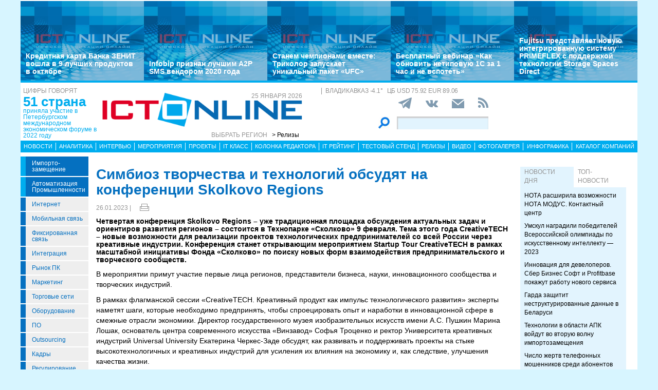

--- FILE ---
content_type: text/html; charset=UTF-8
request_url: https://releases.ict-online.ru/news/simbioz-tvorchestva-i-tehnologiy-obsudyat-na-konferencii-skolkovo-regions-268554
body_size: 19272
content:
<!DOCTYPE html>
<html lang="ru">
<head>
    <meta http-equiv="X-UA-Compatible" content="IE=edge">
    <meta name="viewport" content="width=device-width, initial-scale=1.0" />
    <meta http-equiv="Cache-Control" content="max-age=200" />
    <meta name="msapplication-TileColor" content="#006cb5">
    <meta name="theme-color" content="#006cb5">
    <meta name="robots" content="index, follow" />
    <meta name="yandex-verification" content="4275b643d0f01f95" />
    <meta name="yandex-verification" content="2811e7ab8d88720f" />

    
                
    <meta name="viewport" content="width=device-width, initial-scale=1.0" />
    <meta http-equiv="Cache-Control" content="max-age=200" />
    <meta name="description" content="Четвертая конференция Skolkovo Regions – уже традиционная площадка обсуждения актуальных задач и ориентиров развития регионов – состоится в Технопарке «Сколково» 9 февраля. Тема этого года CreativeTECH – новые возможности для реализации проектов технологических предпринимателей со всей России через креативные индустрии. Конференция станет открывающим мероприятием Startup Tour CreativeTECH в рамках масштабной инициативы Фонда «Сколково» по поиску новых форм взаимодействия предпринимательского и творческого сообществ." />
    <title>Симбиоз творчества и технологий обсудят на конференции Skolkovo Regions - releases.ict-online.ru</title>
    <meta property="og:site_name" content="Релизы"/>
    <meta property="og:title" content="Симбиоз творчества и технологий обсудят на конференции Skolkovo Regions"/>
    <meta property="og:url" content="https://releases.ict-online.ru/news/simbioz-tvorchestva-i-tehnologiy-obsudyat-na-konferencii-skolkovo-regions-268554"/>
        <meta property="og:description" content="Четвертая конференция Skolkovo Regions – уже традиционная площадка обсуждения актуальных задач и ориентиров развития регионов – состоится в Технопарке «Сколково» 9 февраля. Тема этого года CreativeTECH – новые возможности для реализации проектов технологических предпринимателей со всей России через креативные индустрии. Конференция станет открывающим мероприятием Startup Tour CreativeTECH в рамках масштабной инициативы Фонда «Сколково» по поиску новых форм взаимодействия предпринимательского и творческого сообществ."/>
    <meta property="og:type" content="article"/>
    <meta property="article:published_time"  content="Mon, 30 Jan 2023 02:32:00 +0000" />
    <link rel="canonical" href="https://releases.ict-online.ru/news/simbioz-tvorchestva-i-tehnologiy-obsudyat-na-konferencii-skolkovo-regions-268554" />

    <link href="/old/css/styles.css?v26-02-2025" rel="stylesheet" />
    <link href="/old/css/banners.css?v092023" rel="stylesheet" />
    
    <link href="/old/css/inner.css?v092023" rel="stylesheet" />

    
    <link rel="apple-touch-icon" sizes="180x180" href="/old/favicons/releases.ict-online.ru/apple-touch-icon.png?v=kP3Wrq4xww1">
    <link rel="icon" type="image/png" sizes="32x32" href="/old/favicons/releases.ict-online.ru/favicon-32x32.png?v=kP3Wrq4xww1">
    <link rel="icon" type="image/png" sizes="16x16" href="/old/favicons/releases.ict-online.ru/favicon-16x16.png?v=kP3Wrq4xww1">
    <link rel="icon" type="image/png" sizes="48x48" href="/old/favicons/releases.ict-online.ru/favicon-48x48.png?v=kP3Wrq4xww1">
    <link rel="manifest" href="/old/favicons/releases.ict-online.ru/site.webmanifest?v=kP3Wrq4xww1">
    <link rel="mask-icon" href="/old/favicons/releases.ict-online.ru/safari-pinned-tab.svg?v=kP3Wrq4xww1" color="#006cb5">
    <link rel="shortcut icon" href="/old/favicons/releases.ict-online.ru/favicon.ico?v=kP3Wrq4xww1">
    <!-- HTML5 shim and Respond.js for IE8 support of HTML5 elements and media queries -->
    <!-- WARNING: Respond.js doesn't work if you view the page via file:// -->
    <!--[if lt IE 9]>
    <script src="https://oss.maxcdn.com/html5shiv/3.7.2/html5shiv.min.js"></script>
    <script src="https://oss.maxcdn.com/respond/1.4.2/respond.min.js"></script>
    <![endif]-->
    <script type="text/javascript" src="//vk.com/js/api/openapi.js?117"></script>
    <script type="text/javascript">
        VK.init({apiId: 5045603, onlyWidgets: true});
    </script>
    <script src='https://www.google.com/recaptcha/api.js'></script>
    <!-- Yandex.RTB -->
    <script>window.yaContextCb=window.yaContextCb||[]</script>
    <script src="https://yandex.ru/ads/system/context.js" async></script>
    <!-- Yandex.RTB R-A-53107-3 -->
    <script>window.yaContextCb.push(()=>{
            Ya.Context.AdvManager.render({
                type: 'floorAd',
                blockId: 'R-A-53107-3'
            })
        })</script>
</head>
<body>


<div class="row main-body">
    <div class="container">
        <div class="top-banner">
            
        </div>
    </div>
    <div class="container top-banners-bgr">
        <div class="top-banners-container hidden-xs">
                            
    <div class="item">
        <div class="image" style="background-image: url('/old/gif/ict600x400.jpg')">
        </div>
        <div class="bgr num1"></div>
        <div class="content">
            <h4><a href="/news/Kreditnaya-karta-Banka-ZENIT-voshla-v-9-luchshikh-produktov-v-oktyabre-279987">Кредитная карта Банка ЗЕНИТ вошла в 9 лучших продуктов в октябре</a></h4>
        </div>
    </div>
                
    <div class="item">
        <div class="image" style="background-image: url('/old/gif/ict600x400.jpg')">
        </div>
        <div class="bgr num1"></div>
        <div class="content">
            <h4><a href="/news/infobip-priznan-luchshim-a2p-sms-vendorom-2020-goda-29470">Infobip признан лучшим A2P SMS вендором 2020 года</a></h4>
        </div>
    </div>
                
    <div class="item">
        <div class="image" style="background-image: url('/old/gif/ict600x400.jpg')">
        </div>
        <div class="bgr num1"></div>
        <div class="content">
            <h4><a href="/news/stanem-chempionami-vmeste-trikolor-zapuskaet-unikalnyy-paket-ufc-34049">Станем чемпионами вместе: Триколор запускает уникальный пакет «UFC»</a></h4>
        </div>
    </div>
                
    <div class="item">
        <div class="image" style="background-image: url('/old/gif/ict600x400.jpg')">
        </div>
        <div class="bgr num1"></div>
        <div class="content">
            <h4><a href="/news/besplatnyy-vebinar-kak-obnovit-netipovuyu-1s-za-1-chas-i-ne-vspotet-53509">Бесплатный вебинар «Как обновить нетиповую 1С за 1 час и не вспотеть»</a></h4>
        </div>
    </div>
                
    <div class="item">
        <div class="image" style="background-image: url('/old/gif/ict600x400.jpg')">
        </div>
        <div class="bgr num1"></div>
        <div class="content">
            <h4><a href="/news/fujitsu-predstavlyaet-novuyu-integrirovannuyu-sistemu-primeflex-s-podderzhkoy-tehnologii-storage-spaces-direct-96201">Fujitsu представляет новую интегрированную систему PRIMEFLEX с поддержкой технологии Storage Spaces Direct</a></h4>
        </div>
    </div>

        </div>
    </div>
    <div class="container">
        <div class="main-header">
            <div class="numerals visible-lg">
                <h4 class="grey">Цифры говорят</h4>
<div class="number"><a href="">51 страна</a></div>
<div class="text">
    <a href="">
        приняла участие в Петербургском международном экономическом форуме в 2022 году
    </a>
</div>

            </div>
            <div class="logo">
                <a href="/"><img src="/old/gif/logo_region17.gif" border="0" class="img-responsive" /></a>
                <h4 class="date grey">
                    25 января 2026
                </h4>

                <h4 class="region-select grey hidden-xs">
    Выбрать регион
    <button class="region" type="button" id="dropdownRegion" data-toggle="dropdown" aria-haspopup="true" aria-expanded="true">
                                                                                                                                                                                                    &gt; Релизы
                        </button>
    <ul class="dropdown-menu regions-menu" aria-labelledby="dropdownRegion">
                <li><a href="https://spbit.ru/" rel="nofollow">Санкт-Петербург</a></li>
                <li><a href="https://ict-nn.ru/" rel="nofollow">Поволжье</a></li>
                <li><a href="https://ict-online.ru/" rel="nofollow">Москва</a></li>
                <li><a href="https://ict-sib.ru/" rel="nofollow">Сибирь</a></li>
                <li><a href="https://ict-ekb.ru/" rel="nofollow">Урал</a></li>
                <li><a href="https://ict-yug.ru/" rel="nofollow">Юг</a></li>
                <li><a href="https://ict-dv.ru/" rel="nofollow">Дальний Восток</a></li>
                <li><a href="https://ict-sk.ru/" rel="nofollow">Северный Кавказ</a></li>
                <li><a href="https://releases.ict-online.ru/" rel="nofollow">Релизы</a></li>
            </ul>
</h4>


            </div>
            <div class="search hidden-xs">
                <div class="weather-currency">
                    <h4 class="weather grey" id="weather" data-region="17">
                        <span id="weather-city"></span> <span id="weather-temp"></span>&deg;
                    </h4>
                    <h4 class="grey currency">
                        ЦБ <span id="currency"></span>
                    </h4>
                </div>
                <div class="social-icons">
                    <div class="Header__info-social-icons">
                                                <a href="https://t.me/ictonlineru" target="_blank">
                                                    <img src="/build/pctrs/tg_icon_shapka.png" />
                        </a>
                        <a href="https://vk.com/ictquickly" target="_blank">
                            <svg xmlns="http://www.w3.org/2000/svg" width="24" height="24" viewBox="0 0 24 24"><path class="st0" d="M13.162 18.994c.609 0 .858-.406.851-.915-.031-1.917.714-2.949 2.059-1.604 1.488 1.488 1.796 2.519 3.603 2.519h3.2c.808 0 1.126-.26 1.126-.668 0-.863-1.421-2.386-2.625-3.504-1.686-1.565-1.765-1.602-.313-3.486 1.801-2.339 4.157-5.336 2.073-5.336h-3.981c-.772 0-.828.435-1.103 1.083-.995 2.347-2.886 5.387-3.604 4.922-.751-.485-.407-2.406-.35-5.261.015-.754.011-1.271-1.141-1.539-.629-.145-1.241-.205-1.809-.205-2.273 0-3.841.953-2.95 1.119 1.571.293 1.42 3.692 1.054 5.16-.638 2.556-3.036-2.024-4.035-4.305-.241-.548-.315-.974-1.175-.974h-3.255c-.492 0-.787.16-.787.516 0 .602 2.96 6.72 5.786 9.77 2.756 2.975 5.48 2.708 7.376 2.708z"></path></svg>
                        </a>
                        <button class="btn-img" data-toggle="modal" data-target="#subscribeModal">
                            <svg xmlns="http://www.w3.org/2000/svg" width="24" height="24" viewBox="0 0 24 24"><path d="M12 12.713l-11.985-9.713h23.97l-11.985 9.713zm0 2.574l-12-9.725v15.438h24v-15.438l-12 9.725z"></path></svg>
                        </button>
                        <a href="/rss/">
                            <svg xmlns="http://www.w3.org/2000/svg" width="20" height="20" viewBox="0 0 24 24"><path d="M6.503 20.752c0 1.794-1.456 3.248-3.251 3.248-1.796 0-3.252-1.454-3.252-3.248 0-1.794 1.456-3.248 3.252-3.248 1.795.001 3.251 1.454 3.251 3.248zm-6.503-12.572v4.811c6.05.062 10.96 4.966 11.022 11.009h4.817c-.062-8.71-7.118-15.758-15.839-15.82zm0-3.368c10.58.046 19.152 8.594 19.183 19.188h4.817c-.03-13.231-10.755-23.954-24-24v4.812z"></path></svg>
                        </a>
                    </div>
                </div>
                <div class="search-form">
                    <form action="/search/">
                        <input type="submit" value='' />
                        <input type="text" name="words" />
                    </form>
                </div>
            </div>
            <div class="editor-column media hidden-xs hidden-sm">
                
            </div>
            <div class="clearfix"></div>
        </div>
        <div class="clearfix"></div>
        <div class="navbar-wrapper gorizontal-menu visible-lg visible-md">
            <ul class="nav nav-justified">
                <li><a href="/news/">Новости</a></li>
                <li><a href="/analytics/">Аналитика</a></li>
                <li><a href="/interview/">Интервью</a></li>
                <li><a href="/meetings/">Мероприятия</a></li>
                <li><a href="/projects/">Проекты</a></li>
                <li><a href="/it_class/">IT класс</a></li>
                <li><a href="/editor_column/">Колонка редактора</a></li>
                <li><a href="/it_rating/">IT рейтинг</a></li>
                <li><a href="/test/">Тестовый стенд</a></li>
                <li><a href="https://releases.ict-online.ru/" rel="nofollow">Релизы</a></li>
                <li><a href="/video/">Видео</a></li>
                <li><a href="/photo/">Фотогалерея</a></li>
                <li><a href="/graphics/">Инфографика</a></li>
                <li><a href="/catalog/">Каталог компаний</a></li>
            </ul>
        </div>
        <div class="navbar-wrapper gorizontal-menu visible-sm visible-xs">
            <ul class="nav nav-pills small-menu">
                <li class="dropdown">
                    <a href="" data-toggle="dropdown" aria-haspopup="true" aria-expanded="false">Рубрики</a>
                    <ul class="dropdown-menu" aria-labelledby="dLabel">
                                    <li class="hot-tag"><a href="/tags/importozameschenie">Импорто­замещение</a></li>
            <li class="hot-tag"><a href="/tags/it-v-promishlennosti">Автоматизация промышленности</a></li>
    
        <li><a href="/internet">Интернет</a></li>
        <li><a href="/cellular">Мобильная связь</a></li>
        <li><a href="/connect">Фиксированная связь</a></li>
        <li><a href="/integration">Интеграция</a></li>
        <li><a href="/pcmarket">Рынок ПК</a></li>
        <li><a href="/marketing">Маркетинг</a></li>
        <li><a href="/distribution">Торговые сети</a></li>
        <li><a href="/hardware">Оборудование</a></li>
        <li><a href="/software">ПО</a></li>
        <li><a href="/outsourcing">Outsourcing</a></li>
        <li><a href="/staff">Кадры</a></li>
        <li><a href="/adjustment">Регулирование</a></li>
        <li><a href="/finances">Финансы</a></li>
        <li><a href="/web">Web</a></li>
        <li><a href="/security">Безопасность</a></li>
        <li><a href="/innovation">Инновации</a></li>
        <li><a href="/cio">CIO/Управление ИТ</a></li>
        <li><a href="/gadgets">Гаджеты</a></li>
        <li><a href="/zdorove">Здоровье</a></li>
    
                    </ul>
                </li>
                <li class="dropdown">
                    <a href="" data-toggle="dropdown" aria-haspopup="true" aria-expanded="false">Разделы</a>
                    <ul class="dropdown-menu" aria-labelledby="dLabel">
                        <li><a href="/news/">Новости</a></li>
                        <li><a href="/analytics/">Аналитика</a></li>
                        <li><a href="/interview/">Интервью</a></li>
                        <li><a href="/meetings/">Мероприятия</a></li>
                        <li><a href="/projects/">Проекты</a></li>
                        <li><a href="/it_class/">IT класс</a></li>
                        <li><a href="/editor_column/">Колонка редактора</a></li>
                        <li><a href="/it_rating/">IT рейтинг</a></li>
                        <li><a href="/test/">Тестовый стенд</a></li>
                        <li><a href="/speech/">Фигура речи</a></li>
                        <li><a href="https://releases.ict-online.ru/" rel="nofollow">Релизы</a></li>
                        <li><a href="/video/">Видео</a></li>
                        <li><a href="/photo/">Фотогалерея</a></li>
                        <li><a href="/graphics/">Инфографика</a></li>
                        <li><a href="/catalog/">Каталог компаний</a></li>
                    </ul>
                </li>
                <li class="dropdown">
                    <a href="" data-toggle="dropdown" aria-haspopup="true" aria-expanded="false">Регионы</a>
                    <ul class="dropdown-menu" aria-labelledby="dRegions">
                        <li><a href="https://ict-online.ru/" rel="nofollow">Москва</a></li>
                        <li><a href="https://spbit.ru/" rel="nofollow">Санкт-Петербург</a></li>
                        <li><a href="https://ict-nn.ru/" rel="nofollow">Поволжье</a></li>
                        <li><a href="https://ict-ekb.ru/" rel="nofollow">Урал</a></li>
                        <li><a href="https://ict-sib.ru/" rel="nofollow">Сибирь</a></li>
                        <li><a href="https://ict-yug.ru/" rel="nofollow">Юг</a></li>
                        <li><a href="https://ict-dv.ru/" rel="nofollow">Дальний Восток</a></li>
                        <li><a href="https://ict-sk.ru/" rel="nofollow">Северный Кавказ</a></li>
                    </ul>
                </li>
            </ul>
        </div>
    </div>
    <div class="container clearfix bgr-white" style="height: 8px;"></div>
    <div class="container">
        <div class="left-side hidden-xs">
            <ul class="left-menu">
                        <li class="hot-tag"><a href="/tags/importozameschenie">Импорто­замещение</a></li>
            <li class="hot-tag"><a href="/tags/it-v-promishlennosti">Автоматизация промышленности</a></li>
    
        <li><a href="/internet">Интернет</a></li>
        <li><a href="/cellular">Мобильная связь</a></li>
        <li><a href="/connect">Фиксированная связь</a></li>
        <li><a href="/integration">Интеграция</a></li>
        <li><a href="/pcmarket">Рынок ПК</a></li>
        <li><a href="/marketing">Маркетинг</a></li>
        <li><a href="/distribution">Торговые сети</a></li>
        <li><a href="/hardware">Оборудование</a></li>
        <li><a href="/software">ПО</a></li>
        <li><a href="/outsourcing">Outsourcing</a></li>
        <li><a href="/staff">Кадры</a></li>
        <li><a href="/adjustment">Регулирование</a></li>
        <li><a href="/finances">Финансы</a></li>
        <li><a href="/web">Web</a></li>
        <li><a href="/security">Безопасность</a></li>
        <li><a href="/innovation">Инновации</a></li>
        <li><a href="/cio">CIO/Управление ИТ</a></li>
        <li><a href="/gadgets">Гаджеты</a></li>
        <li><a href="/zdorove">Здоровье</a></li>
    
            </ul>

            <div class="height-10"></div>

            



            <noindex>
                <div class="recommend">

                </div>
            </noindex>
            <div class="height-10"></div>
            <div class="announce blue subregions">
                <div class="header">Регионы</div>
                
            </div>

            <div class="height-10"></div>
            <div class="announce blue">
                <div class="header">Информационные партнеры</div>
            </div>
            <div class="height-10"></div>

            


        </div>
        <div class="right-side">
            <div class="main-content">



                
        <h1 class="h1-darkblue big">Симбиоз творчества и технологий обсудят на конференции Skolkovo Regions</h1>

                <div class="author-date">
            <div class="date">26.01.2023 |</div>
            <div class="author">
                                            </div>

            <div class="print-version">
                <a class="print_v" href="https://releases.ict-online.ru/news/simbioz-tvorchestva-i-tehnologiy-obsudyat-na-konferencii-skolkovo-regions-268554/?print"><img src="/old/gif/print_new.png" alt="Версия для печати" title="Версия для печати"></a>
            </div>
        </div>
        
        <div class="height-10"></div>

        <div class="row mb-10">
                        <div class="article-lid-text">
                <b>Четвертая конференция Skolkovo Regions – уже традиционная площадка обсуждения актуальных задач и ориентиров развития регионов – состоится в Технопарке «Сколково» 9 февраля. Тема этого года CreativeTECH – новые возможности для реализации проектов технологических предпринимателей со всей России через креативные индустрии. Конференция станет открывающим мероприятием Startup Tour CreativeTECH в рамках масштабной инициативы Фонда «Сколково» по поиску новых форм взаимодействия предпринимательского и творческого сообществ.</b>
            </div>
        </div>

        
        
        
        <div class="">
            <?xml encoding="utf-8" ?><p>&#1042; &#1084;&#1077;&#1088;&#1086;&#1087;&#1088;&#1080;&#1103;&#1090;&#1080;&#1080; &#1087;&#1088;&#1080;&#1084;&#1091;&#1090; &#1091;&#1095;&#1072;&#1089;&#1090;&#1080;&#1077; &#1087;&#1077;&#1088;&#1074;&#1099;&#1077; &#1083;&#1080;&#1094;&#1072; &#1088;&#1077;&#1075;&#1080;&#1086;&#1085;&#1086;&#1074;, &#1087;&#1088;&#1077;&#1076;&#1089;&#1090;&#1072;&#1074;&#1080;&#1090;&#1077;&#1083;&#1080; &#1073;&#1080;&#1079;&#1085;&#1077;&#1089;&#1072;, &#1085;&#1072;&#1091;&#1082;&#1080;, &#1080;&#1085;&#1085;&#1086;&#1074;&#1072;&#1094;&#1080;&#1086;&#1085;&#1085;&#1086;&#1075;&#1086; &#1089;&#1086;&#1086;&#1073;&#1097;&#1077;&#1089;&#1090;&#1074;&#1072; &#1080; &#1090;&#1074;&#1086;&#1088;&#1095;&#1077;&#1089;&#1082;&#1080;&#1093; &#1080;&#1085;&#1076;&#1091;&#1089;&#1090;&#1088;&#1080;&#1081;.</p><p>&#1042; &#1088;&#1072;&#1084;&#1082;&#1072;&#1093; &#1092;&#1083;&#1072;&#1075;&#1084;&#1072;&#1085;&#1089;&#1082;&#1086;&#1081; &#1089;&#1077;&#1089;&#1089;&#1080;&#1080; &laquo;CreativeTECH. &#1050;&#1088;&#1077;&#1072;&#1090;&#1080;&#1074;&#1085;&#1099;&#1081; &#1087;&#1088;&#1086;&#1076;&#1091;&#1082;&#1090; &#1082;&#1072;&#1082; &#1080;&#1084;&#1087;&#1091;&#1083;&#1100;&#1089; &#1090;&#1077;&#1093;&#1085;&#1086;&#1083;&#1086;&#1075;&#1080;&#1095;&#1077;&#1089;&#1082;&#1086;&#1075;&#1086; &#1088;&#1072;&#1079;&#1074;&#1080;&#1090;&#1080;&#1103;&raquo; &#1101;&#1082;&#1089;&#1087;&#1077;&#1088;&#1090;&#1099; &#1085;&#1072;&#1084;&#1077;&#1090;&#1103;&#1090; &#1096;&#1072;&#1075;&#1080;, &#1082;&#1086;&#1090;&#1086;&#1088;&#1099;&#1077; &#1085;&#1077;&#1086;&#1073;&#1093;&#1086;&#1076;&#1080;&#1084;&#1086; &#1087;&#1088;&#1077;&#1076;&#1087;&#1088;&#1080;&#1085;&#1103;&#1090;&#1100;, &#1095;&#1090;&#1086;&#1073;&#1099; &#1089;&#1087;&#1088;&#1086;&#1077;&#1094;&#1080;&#1088;&#1086;&#1074;&#1072;&#1090;&#1100; &#1086;&#1087;&#1099;&#1090; &#1080; &#1085;&#1072;&#1088;&#1072;&#1073;&#1086;&#1090;&#1082;&#1080; &#1074; &#1080;&#1085;&#1085;&#1086;&#1074;&#1072;&#1094;&#1080;&#1086;&#1085;&#1085;&#1086;&#1081; &#1089;&#1092;&#1077;&#1088;&#1077; &#1074; &#1089;&#1084;&#1077;&#1078;&#1085;&#1099;&#1077; &#1086;&#1090;&#1088;&#1072;&#1089;&#1083;&#1080; &#1101;&#1082;&#1086;&#1085;&#1086;&#1084;&#1080;&#1082;&#1080;. &#1044;&#1080;&#1088;&#1077;&#1082;&#1090;&#1086;&#1088; &#1075;&#1086;&#1089;&#1091;&#1076;&#1072;&#1088;&#1089;&#1090;&#1074;&#1077;&#1085;&#1085;&#1086;&#1075;&#1086; &#1084;&#1091;&#1079;&#1077;&#1103; &#1080;&#1079;&#1086;&#1073;&#1088;&#1072;&#1079;&#1080;&#1090;&#1077;&#1083;&#1100;&#1085;&#1099;&#1093; &#1080;&#1089;&#1082;&#1091;&#1089;&#1089;&#1090;&#1074; &#1080;&#1084;&#1077;&#1085;&#1080; &#1040;.&#1057;. &#1055;&#1091;&#1096;&#1082;&#1080;&#1085; &#1052;&#1072;&#1088;&#1080;&#1085;&#1072; &#1051;&#1086;&#1096;&#1072;&#1082;, &#1086;&#1089;&#1085;&#1086;&#1074;&#1072;&#1090;&#1077;&#1083;&#1100; &#1094;&#1077;&#1085;&#1090;&#1088;&#1072; &#1089;&#1086;&#1074;&#1088;&#1077;&#1084;&#1077;&#1085;&#1085;&#1086;&#1075;&#1086; &#1080;&#1089;&#1082;&#1091;&#1089;&#1089;&#1090;&#1074;&#1072; &laquo;&#1042;&#1080;&#1085;&#1079;&#1072;&#1074;&#1086;&#1076;&raquo; &#1057;&#1086;&#1092;&#1100;&#1103; &#1058;&#1088;&#1086;&#1094;&#1077;&#1085;&#1082;&#1086; &#1080; &#1088;&#1077;&#1082;&#1090;&#1086;&#1088; &#1059;&#1085;&#1080;&#1074;&#1077;&#1088;&#1089;&#1080;&#1090;&#1077;&#1090;&#1072; &#1082;&#1088;&#1077;&#1072;&#1090;&#1080;&#1074;&#1085;&#1099;&#1093; &#1080;&#1085;&#1076;&#1091;&#1089;&#1090;&#1088;&#1080;&#1081; Universal University &#1045;&#1082;&#1072;&#1090;&#1077;&#1088;&#1080;&#1085;&#1072; &#1063;&#1077;&#1088;&#1082;&#1077;&#1089;-&#1047;&#1072;&#1076;&#1077; &#1086;&#1073;&#1089;&#1091;&#1076;&#1103;&#1090;, &#1082;&#1072;&#1082; &#1088;&#1072;&#1079;&#1074;&#1080;&#1074;&#1072;&#1090;&#1100; &#1080; &#1087;&#1086;&#1076;&#1076;&#1077;&#1088;&#1078;&#1080;&#1074;&#1072;&#1090;&#1100; &#1087;&#1088;&#1086;&#1077;&#1082;&#1090;&#1099; &#1085;&#1072; &#1089;&#1090;&#1099;&#1082;&#1077; &#1074;&#1099;&#1089;&#1086;&#1082;&#1086;&#1090;&#1077;&#1093;&#1085;&#1086;&#1083;&#1086;&#1075;&#1080;&#1095;&#1085;&#1099;&#1093; &#1080; &#1082;&#1088;&#1077;&#1072;&#1090;&#1080;&#1074;&#1085;&#1099;&#1093; &#1080;&#1085;&#1076;&#1091;&#1089;&#1090;&#1088;&#1080;&#1081; &#1076;&#1083;&#1103; &#1091;&#1089;&#1080;&#1083;&#1077;&#1085;&#1080;&#1103; &#1080;&#1093; &#1074;&#1083;&#1080;&#1103;&#1085;&#1080;&#1103; &#1085;&#1072; &#1101;&#1082;&#1086;&#1085;&#1086;&#1084;&#1080;&#1082;&#1091; &#1080;, &#1082;&#1072;&#1082; &#1089;&#1083;&#1077;&#1076;&#1089;&#1090;&#1074;&#1080;&#1077;, &#1091;&#1083;&#1091;&#1095;&#1096;&#1077;&#1085;&#1080;&#1103; &#1082;&#1072;&#1095;&#1077;&#1089;&#1090;&#1074;&#1072; &#1078;&#1080;&#1079;&#1085;&#1080;.</p><p>&#1058;&#1077;&#1084;&#1091; &#1074;&#1086;&#1079;&#1076;&#1077;&#1081;&#1089;&#1090;&#1074;&#1080;&#1103; &#1088;&#1099;&#1085;&#1082;&#1072; Food &#1080; Restaurant Tech &#1085;&#1072; &#1090;&#1088;&#1072;&#1076;&#1080;&#1094;&#1080;&#1086;&#1085;&#1085;&#1099;&#1077; &#1089;&#1087;&#1086;&#1089;&#1086;&#1073;&#1099; &#1087;&#1086;&#1080;&#1089;&#1082;&#1072;, &#1074;&#1099;&#1073;&#1086;&#1088;&#1072;, &#1076;&#1086;&#1089;&#1090;&#1072;&#1074;&#1082;&#1080; &#1080; &#1087;&#1088;&#1080;&#1075;&#1086;&#1090;&#1086;&#1074;&#1083;&#1077;&#1085;&#1080;&#1103; &#1077;&#1076;&#1099;, &#1080; &#1090;&#1088;&#1072;&#1085;&#1089;&#1092;&#1086;&#1088;&#1084;&#1072;&#1094;&#1080;&#1102; &#1086;&#1087;&#1099;&#1090;&#1072; &#1087;&#1086;&#1090;&#1088;&#1077;&#1073;&#1083;&#1077;&#1085;&#1080;&#1103; &#1087;&#1088;&#1086;&#1076;&#1091;&#1082;&#1090;&#1086;&#1074; &#1087;&#1080;&#1090;&#1072;&#1085;&#1080;&#1103; &#1074; &#1094;&#1077;&#1083;&#1086;&#1084; &#1087;&#1086;&#1076;&#1085;&#1080;&#1084;&#1091;&#1090; &#1091;&#1095;&#1072;&#1089;&#1090;&#1085;&#1080;&#1082;&#1080; &#1076;&#1080;&#1089;&#1082;&#1091;&#1089;&#1089;&#1080;&#1080; &laquo;&#1044;&#1077;&#1083;&#1086; &#1074;&#1082;&#1091;&#1089;&#1072;. &#1043;&#1072;&#1089;&#1090;&#1088;&#1086;&#1085;&#1086;&#1084;&#1080;&#1095;&#1077;&#1089;&#1082;&#1072;&#1103; &#1082;&#1091;&#1083;&#1100;&#1090;&#1091;&#1088;&#1072;, &#1087;&#1086;&#1084;&#1085;&#1086;&#1078;&#1077;&#1085;&#1085;&#1072;&#1103; &#1085;&#1072; &#1080;&#1085;&#1085;&#1086;&#1074;&#1072;&#1094;&#1080;&#1080;&raquo;. &#1056;&#1077;&#1089;&#1090;&#1086;&#1088;&#1072;&#1090;&#1086;&#1088;&#1099; &#1080; &#1096;&#1077;&#1092;-&#1087;&#1086;&#1074;&#1072;&#1088;&#1072; &#1048;&#1074;&#1072;&#1085; &#1080; &#1057;&#1077;&#1088;&#1075;&#1077;&#1081; &#1041;&#1077;&#1088;&#1077;&#1079;&#1091;&#1094;&#1082;&#1080;&#1077; &#1080; &#1076;&#1080;&#1088;&#1077;&#1082;&#1090;&#1086;&#1088; &#1048;&#1085;&#1089;&#1090;&#1080;&#1090;&#1091;&#1090;&#1072; &#1075;&#1072;&#1089;&#1090;&#1088;&#1086;&#1085;&#1086;&#1084;&#1080;&#1080; &#1057;&#1080;&#1073;&#1080;&#1088;&#1089;&#1082;&#1086;&#1075;&#1086; &#1060;&#1077;&#1076;&#1077;&#1088;&#1072;&#1083;&#1100;&#1085;&#1086;&#1075;&#1086; &#1059;&#1085;&#1080;&#1074;&#1077;&#1088;&#1089;&#1080;&#1090;&#1077;&#1090;&#1072;, &#1091;&#1087;&#1088;&#1072;&#1074;&#1083;&#1103;&#1102;&#1097;&#1080;&#1081; &#1087;&#1072;&#1088;&#1090;&#1085;&#1077;&#1088; &#1075;&#1088;&#1091;&#1087;&#1087;&#1099; &#1082;&#1086;&#1084;&#1087;&#1072;&#1085;&#1080;&#1081; Bellini group &#1040;&#1083;&#1077;&#1082;&#1089;&#1077;&#1081; &#1043;&#1086;&#1088;&#1077;&#1085;&#1089;&#1082;&#1080;&#1081; &#1087;&#1086;&#1075;&#1086;&#1074;&#1086;&#1088;&#1103;&#1090; &#1089; &#1082;&#1086;&#1083;&#1083;&#1077;&#1075;&#1072;&#1084;&#1080; &#1086; &#1090;&#1086;&#1084;, &#1085;&#1072;&#1076; &#1095;&#1077;&#1084; &#1088;&#1072;&#1073;&#1086;&#1090;&#1072;&#1102;&#1090; &#1074; &#1083;&#1072;&#1073;&#1086;&#1088;&#1072;&#1090;&#1086;&#1088;&#1080;&#1103;&#1093; &#1092;&#1091;&#1076;-&#1089;&#1072;&#1081;&#1077;&#1085;&#1090;&#1080;&#1089;&#1090;&#1099;, &#1080; &#1082;&#1072;&#1082; &#1073;&#1091;&#1076;&#1077;&#1090; &#1088;&#1072;&#1079;&#1074;&#1080;&#1074;&#1072;&#1090;&#1100;&#1089;&#1103; &#1088;&#1099;&#1085;&#1086;&#1082; &#1077;&#1076;&#1099;.</p><p>&#1050;&#1088;&#1077;&#1072;&#1090;&#1080;&#1074;&#1085;&#1099;&#1077; &#1082;&#1083;&#1072;&#1089;&#1090;&#1077;&#1088;&#1099; &ndash; &#1090;&#1072;&#1082;&#1080;&#1077; &#1082;&#1072;&#1082; &laquo;&#1060;&#1083;&#1072;&#1082;&#1086;&#1085;&raquo;, Artplay &#1080; &#1042;&#1080;&#1085;&#1079;&#1072;&#1074;&#1086;&#1076; - &#1089;&#1090;&#1072;&#1085;&#1086;&#1074;&#1103;&#1090;&#1089;&#1103; &#1090;&#1086;&#1095;&#1082;&#1072;&#1084;&#1080; &#1087;&#1088;&#1080;&#1090;&#1103;&#1078;&#1077;&#1085;&#1080;&#1103; &#1090;&#1074;&#1086;&#1088;&#1095;&#1077;&#1089;&#1082;&#1086;&#1081; &#1084;&#1086;&#1083;&#1086;&#1076;&#1077;&#1078;&#1080;, &#1086;&#1090;&#1082;&#1088;&#1099;&#1074;&#1072;&#1102;&#1090; &#1074;&#1086;&#1079;&#1084;&#1086;&#1078;&#1085;&#1086;&#1089;&#1090;&#1080; &#1092;&#1086;&#1088;&#1084;&#1080;&#1088;&#1086;&#1074;&#1072;&#1085;&#1080;&#1103; &#1080; &#1088;&#1072;&#1079;&#1074;&#1080;&#1090;&#1080;&#1103; &#1090;&#1074;&#1086;&#1088;&#1095;&#1077;&#1089;&#1082;&#1086;&#1075;&#1086;, &#1090;&#1077;&#1093;&#1085;&#1086;&#1083;&#1086;&#1075;&#1080;&#1095;&#1077;&#1089;&#1082;&#1086;&#1075;&#1086; &#1080; &#1087;&#1088;&#1077;&#1076;&#1087;&#1088;&#1080;&#1085;&#1080;&#1084;&#1072;&#1090;&#1077;&#1083;&#1100;&#1089;&#1082;&#1080;&#1093; &#1089;&#1086;&#1086;&#1073;&#1097;&#1077;&#1089;&#1090;&#1074;. &#1050;&#1072;&#1082;&#1080;&#1077; &#1101;&#1092;&#1092;&#1077;&#1082;&#1090;&#1099; &#1076;&#1072;&#1077;&#1090; &#1089;&#1086;&#1079;&#1076;&#1072;&#1085;&#1080;&#1077; &#1082;&#1088;&#1077;&#1072;&#1090;&#1080;&#1074;&#1085;&#1099;&#1093; &#1087;&#1088;&#1086;&#1089;&#1090;&#1088;&#1072;&#1085;&#1089;&#1090;&#1074; &#1074; &#1075;&#1086;&#1088;&#1086;&#1076;&#1077;? &#1050;&#1072;&#1082; &#1089;&#1076;&#1077;&#1083;&#1072;&#1090;&#1100; &#1090;&#1072;&#1082;, &#1095;&#1090;&#1086; &#1090;&#1074;&#1086;&#1088;&#1095;&#1077;&#1089;&#1082;&#1080;&#1077; &#1084;&#1077;&#1090;&#1088;&#1099; &#1073;&#1099;&#1083;&#1080; &#1101;&#1082;&#1086;&#1085;&#1086;&#1084;&#1080;&#1095;&#1077;&#1089;&#1082;&#1080; &#1074;&#1099;&#1075;&#1086;&#1076;&#1085;&#1099;&#1084;&#1080;? &#1053;&#1072; &#1101;&#1090;&#1080; &#1074;&#1086;&#1087;&#1088;&#1086;&#1089;&#1099; &#1087;&#1086;&#1087;&#1088;&#1086;&#1073;&#1091;&#1102;&#1090; &#1086;&#1090;&#1074;&#1077;&#1090;&#1080;&#1090;&#1100; &#1091;&#1095;&#1072;&#1089;&#1090;&#1085;&#1080;&#1082;&#1080; &#1076;&#1080;&#1089;&#1082;&#1091;&#1089;&#1089;&#1080;&#1080; &laquo;&#1053;&#1072; &#1087;&#1091;&#1089;&#1090;&#1086;&#1084; &#1084;&#1077;&#1089;&#1090;&#1077;. &#1057;&#1086;&#1079;&#1076;&#1072;&#1074;&#1072;&#1103; &#1082;&#1088;&#1077;&#1072;&#1090;&#1080;&#1074;&#1085;&#1099;&#1077; &#1087;&#1088;&#1086;&#1089;&#1090;&#1088;&#1072;&#1085;&#1089;&#1090;&#1074;&#1072;&raquo;. &#1057;&#1088;&#1077;&#1076;&#1080; &#1089;&#1087;&#1080;&#1082;&#1077;&#1088;&#1086;&#1074; &ndash; &#1075;&#1077;&#1085;&#1077;&#1088;&#1072;&#1083;&#1100;&#1085;&#1099;&#1081; &#1076;&#1080;&#1088;&#1077;&#1082;&#1090;&#1086;&#1088; &#1062;&#1077;&#1085;&#1090;&#1088;&#1072; &laquo;&#1047;&#1086;&#1090;&#1086;&#1074;&raquo; &#1044;&#1072;&#1088;&#1100;&#1103; &#1060;&#1080;&#1083;&#1080;&#1087;&#1087;&#1086;&#1074;&#1072;, &#1082;&#1088;&#1077;&#1072;&#1090;&#1080;&#1074;&#1085;&#1099;&#1081; &#1076;&#1080;&#1088;&#1077;&#1082;&#1090;&#1086;&#1088; &laquo;&#1057;&#1091;&#1087;&#1077;&#1088;&#1084;&#1077;&#1090;&#1072;&#1083;&#1083;&raquo; &#1044;&#1084;&#1080;&#1090;&#1088;&#1080;&#1081; &#1052;&#1072;&#1088;&#1082;&#1080;&#1085; &#1080; &#1075;&#1077;&#1085;&#1077;&#1088;&#1072;&#1083;&#1100;&#1085;&#1099;&#1081; &#1076;&#1080;&#1088;&#1077;&#1082;&#1090;&#1086;&#1088; &#1050;&#1086;&#1088;&#1087;&#1086;&#1088;&#1072;&#1094;&#1080;&#1080; &#1088;&#1072;&#1079;&#1074;&#1080;&#1090;&#1080;&#1103; &#1056;&#1077;&#1089;&#1087;&#1091;&#1073;&#1083;&#1080;&#1082;&#1080; &#1057;&#1072;&#1093;&#1072; &#1040;&#1092;&#1072;&#1085;&#1072;&#1089;&#1080;&#1081; &#1057;&#1072;&#1074;&#1074;&#1080;&#1085;.</p><p>&#1055;&#1088;&#1080;&#1079;&#1085;&#1072;&#1085;&#1085;&#1099;&#1081; NFT-&#1093;&#1091;&#1076;&#1086;&#1078;&#1085;&#1080;&#1082; &#1060;&#1072;&#1103;&#1079; &#1040;&#1079;&#1080;&#1079;&#1086;&#1074;, &#1088;&#1072;&#1073;&#1086;&#1090;&#1072;&#1074;&#1096;&#1080;&#1081; &#1085;&#1072;&#1076; &#1089;&#1086;&#1079;&#1076;&#1072;&#1085;&#1080;&#1077;&#1084; &#1087;&#1088;&#1086;&#1077;&#1082;&#1090;&#1086;&#1074; &#1076;&#1083;&#1103; Samsung, Sberbank, &#1042;&#1050;&#1086;&#1085;&#1090;&#1072;&#1082;&#1090;&#1077; &#1080; &#1076;&#1088;&#1091;&#1075;&#1080;&#1093; &#1082;&#1088;&#1091;&#1087;&#1085;&#1099;&#1093; &#1082;&#1086;&#1084;&#1087;&#1072;&#1085;&#1080;&#1081;, &#1089;&#1090;&#1072;&#1085;&#1077;&#1090; &#1086;&#1076;&#1085;&#1080;&#1084; &#1080;&#1079; &#1089;&#1087;&#1080;&#1082;&#1077;&#1088;&#1086;&#1074; &#1089;&#1077;&#1089;&#1089;&#1080;&#1080; &laquo;&#1050;&#1091;&#1083;&#1100;&#1090;&#1091;&#1088;&#1085;&#1099;&#1081; &#1082;&#1086;&#1076;. &#1048;&#1089;&#1082;&#1091;&#1089;&#1089;&#1090;&#1074;&#1086; &#1095;&#1077;&#1088;&#1077;&#1079; &#1087;&#1088;&#1080;&#1079;&#1084;&#1091; &#1090;&#1077;&#1093;&#1085;&#1086;&#1083;&#1086;&#1075;&#1080;&#1081;&raquo;. &#1042; &#1095;&#1080;&#1089;&#1083;&#1077; &#1087;&#1088;&#1086;&#1095;&#1080;&#1093; &#1101;&#1082;&#1089;&#1087;&#1077;&#1088;&#1090;&#1099; &#1087;&#1086;&#1087;&#1099;&#1090;&#1072;&#1102;&#1090;&#1089;&#1103; &#1085;&#1072;&#1081;&#1090;&#1080; &#1086;&#1090;&#1074;&#1077;&#1090; &#1085;&#1072; &#1074;&#1086;&#1087;&#1088;&#1086;&#1089;&#1099; &ndash; &#1082;&#1072;&#1082;&#1091;&#1102; &#1088;&#1086;&#1083;&#1100; &#1090;&#1077;&#1093;&#1085;&#1086;&#1083;&#1086;&#1075;&#1080;&#1095;&#1077;&#1089;&#1082;&#1086;&#1077; &#1088;&#1072;&#1079;&#1074;&#1080;&#1090;&#1080;&#1077; &#1080;&#1075;&#1088;&#1072;&#1077;&#1090; &#1074; &#1087;&#1077;&#1088;&#1077;&#1086;&#1089;&#1084;&#1099;&#1089;&#1083;&#1077;&#1085;&#1080;&#1080; &#1090;&#1077;&#1084;, &#1090;&#1077;&#1093;&#1085;&#1080;&#1082; &#1080; &#1089;&#1087;&#1086;&#1089;&#1086;&#1073;&#1086;&#1074; &#1088;&#1077;&#1087;&#1088;&#1077;&#1079;&#1077;&#1085;&#1090;&#1072;&#1094;&#1080;&#1080; &#1080; &#1090;&#1088;&#1072;&#1085;&#1089;&#1083;&#1103;&#1094;&#1080;&#1080; &#1089;&#1084;&#1099;&#1089;&#1083;&#1086;&#1074; &#1074; &#1089;&#1086;&#1074;&#1088;&#1077;&#1084;&#1077;&#1085;&#1085;&#1086;&#1084; &#1080;&#1089;&#1082;&#1091;&#1089;&#1089;&#1090;&#1074;&#1077;?</p><p>&#1070;&#1088;&#1080;&#1081; &#1057;&#1072;&#1087;&#1088;&#1099;&#1082;&#1080;&#1085;, &#1074;&#1080;&#1094;&#1077;-&#1087;&#1088;&#1077;&#1079;&#1080;&#1076;&#1077;&#1085;&#1090; &#1087;&#1086; &#1088;&#1077;&#1075;&#1080;&#1086;&#1085;&#1072;&#1083;&#1100;&#1085;&#1086;&#1084;&#1091; &#1080; &#1084;&#1077;&#1078;&#1076;&#1091;&#1085;&#1072;&#1088;&#1086;&#1076;&#1085;&#1086;&#1084;&#1091; &#1088;&#1072;&#1079;&#1074;&#1080;&#1090;&#1080;&#1102; &#1060;&#1086;&#1085;&#1076;&#1072; &laquo;&#1057;&#1082;&#1086;&#1083;&#1082;&#1086;&#1074;&#1086;&raquo;: &laquo;&#1050;&#1088;&#1077;&#1072;&#1090;&#1080;&#1074;&#1085;&#1099;&#1077; &#1080;&#1085;&#1076;&#1091;&#1089;&#1090;&#1088;&#1080;&#1080; &ndash; &#1086;&#1076;&#1080;&#1085; &#1080;&#1079; &#1082;&#1083;&#1102;&#1095;&#1077;&#1081; &#1082; &#1088;&#1072;&#1089;&#1082;&#1088;&#1099;&#1090;&#1080;&#1102; &#1090;&#1077;&#1093;&#1085;&#1086;&#1083;&#1086;&#1075;&#1080;&#1095;&#1077;&#1089;&#1082;&#1086;&#1075;&#1086; &#1087;&#1086;&#1090;&#1077;&#1085;&#1094;&#1080;&#1072;&#1083;&#1072; &#1088;&#1077;&#1075;&#1080;&#1086;&#1085;&#1086;&#1074;. &#1045;&#1089;&#1083;&#1080; &#1088;&#1072;&#1085;&#1100;&#1096;&#1077; &#1101;&#1082;&#1086;&#1085;&#1086;&#1084;&#1080;&#1095;&#1077;&#1089;&#1082;&#1086;&#1077; &#1088;&#1072;&#1079;&#1074;&#1080;&#1090;&#1080;&#1077; &#1086;&#1087;&#1088;&#1077;&#1076;&#1077;&#1083;&#1103;&#1083;&#1086;&#1089;&#1100; &#1094;&#1077;&#1085;&#1090;&#1088;&#1072;&#1083;&#1080;&#1079;&#1072;&#1094;&#1080;&#1077;&#1081; &#1090;&#1077;&#1093;&#1085;&#1086;&#1083;&#1086;&#1075;&#1080;&#1095;&#1077;&#1089;&#1082;&#1080;&#1093; &#1080; &#1080;&#1085;&#1090;&#1077;&#1083;&#1083;&#1077;&#1082;&#1090;&#1091;&#1072;&#1083;&#1100;&#1085;&#1099;&#1093; &#1088;&#1077;&#1089;&#1091;&#1088;&#1089;&#1086;&#1074; &#1074; &#1082;&#1088;&#1091;&#1087;&#1085;&#1099;&#1093; &#1084;&#1077;&#1075;&#1072;&#1087;&#1086;&#1083;&#1080;&#1089;&#1072;&#1093;, &#1090;&#1086; &#1079;&#1072;&#1083;&#1086;&#1075;&#1086;&#1084; &#1091;&#1089;&#1087;&#1077;&#1093;&#1072; &#1074; &#1089;&#1086;&#1074;&#1088;&#1077;&#1084;&#1077;&#1085;&#1085;&#1086;&#1081; &#1101;&#1082;&#1086;&#1085;&#1086;&#1084;&#1080;&#1082;&#1077; &#1089;&#1090;&#1072;&#1085;&#1086;&#1074;&#1080;&#1090;&#1089;&#1103; &#1088;&#1072;&#1089;&#1087;&#1088;&#1077;&#1076;&#1077;&#1083;&#1077;&#1085;&#1085;&#1072;&#1103; &#1087;&#1086; &#1074;&#1089;&#1077;&#1081; &#1089;&#1090;&#1088;&#1072;&#1085;&#1077; &#1089;&#1077;&#1090;&#1100; &#1094;&#1077;&#1085;&#1090;&#1088;&#1086;&#1074; &#1082;&#1086;&#1084;&#1087;&#1077;&#1090;&#1077;&#1085;&#1094;&#1080;&#1081;. &ldquo;&#1057;&#1082;&#1086;&#1083;&#1082;&#1086;&#1074;&#1086;&rdquo; &#1091;&#1078;&#1077; &#1076;&#1072;&#1074;&#1085;&#1086; &#1079;&#1072;&#1085;&#1080;&#1084;&#1072;&#1077;&#1090;&#1089;&#1103; &#1088;&#1072;&#1079;&#1074;&#1080;&#1090;&#1080;&#1077;&#1084; &#1088;&#1077;&#1075;&#1080;&#1086;&#1085;&#1086;&#1074;, &#1087;&#1086;&#1084;&#1086;&#1075;&#1072;&#1077;&#1090; &#1089;&#1090;&#1072;&#1085;&#1086;&#1074;&#1083;&#1077;&#1085;&#1080;&#1102; &#1080;&#1085;&#1092;&#1088;&#1072;&#1089;&#1090;&#1088;&#1091;&#1082;&#1090;&#1091;&#1088;&#1099;. &#1048; &#1089;&#1077;&#1081;&#1095;&#1072;&#1089; &#1091; &#1085;&#1072;&#1089; &#1087;&#1086; &#1089;&#1090;&#1088;&#1072;&#1085;&#1077; &#1091;&#1078;&#1077; 24 &#1086;&#1087;&#1086;&#1088;&#1085;&#1099;&#1093; &#1090;&#1086;&#1095;&#1082;&#1080; &#1074; &#1074;&#1080;&#1076;&#1077; &#1084;&#1077;&#1089;&#1090;&#1085;&#1099;&#1093; &#1090;&#1077;&#1093;&#1085;&#1086;&#1083;&#1086;&#1075;&#1080;&#1095;&#1077;&#1089;&#1082;&#1080;&#1093; &#1094;&#1077;&#1085;&#1090;&#1088;&#1086;&#1074;. &#1058;&#1072;&#1082;&#1086;&#1081; &#1087;&#1086;&#1076;&#1093;&#1086;&#1076; &#1080; &#1089;&#1080;&#1084;&#1073;&#1080;&#1086;&#1079; &#1090;&#1074;&#1086;&#1088;&#1095;&#1077;&#1089;&#1090;&#1074;&#1072; &#1080; &#1090;&#1077;&#1093;&#1085;&#1086;&#1083;&#1086;&#1075;&#1080;&#1081; &#1076;&#1086;&#1083;&#1078;&#1085;&#1099; &#1087;&#1086;&#1084;&#1086;&#1095;&#1100; &#1089;&#1076;&#1077;&#1083;&#1072;&#1090;&#1100; &#1088;&#1099;&#1074;&#1086;&#1082; &#1074; &#1090;&#1077;&#1093;&#1085;&#1086;&#1083;&#1086;&#1075;&#1080;&#1095;&#1077;&#1089;&#1082;&#1086;&#1084; &#1088;&#1072;&#1079;&#1074;&#1080;&#1090;&#1080;&#1080; &#1089;&#1090;&#1088;&#1072;&#1085;&#1099;&raquo;.</p><p>Skolkovo Regions &ndash; &#1101;&#1090;&#1086; &#1091;&#1074;&#1083;&#1077;&#1082;&#1072;&#1090;&#1077;&#1083;&#1100;&#1085;&#1099;&#1077; &#1076;&#1080;&#1089;&#1082;&#1091;&#1089;&#1089;&#1080;&#1080;, &#1087;&#1088;&#1080;&#1082;&#1083;&#1072;&#1076;&#1085;&#1099;&#1077; &#1090;&#1088;&#1077;&#1082;&#1080;, &#1078;&#1080;&#1074;&#1086;&#1081; &#1101;&#1082;&#1089;&#1087;&#1077;&#1088;&#1090;&#1085;&#1099;&#1081; &#1076;&#1080;&#1072;&#1083;&#1086;&#1075; &#1080; &#1088;&#1072;&#1079;&#1073;&#1086;&#1088; &#1082;&#1086;&#1085;&#1082;&#1088;&#1077;&#1090;&#1085;&#1099;&#1093; &#1082;&#1077;&#1081;&#1089;&#1086;&#1074; &#1074; &#1088;&#1072;&#1079;&#1083;&#1080;&#1095;&#1085;&#1099;&#1093; &#1086;&#1073;&#1083;&#1072;&#1089;&#1090;&#1103;&#1093; &#1082;&#1088;&#1077;&#1072;&#1090;&#1080;&#1074;&#1085;&#1099;&#1093; &#1080;&#1085;&#1076;&#1091;&#1089;&#1090;&#1088;&#1080;&#1081;.</p><p>&#1059;&#1095;&#1072;&#1089;&#1090;&#1080;&#1077; &#1073;&#1077;&#1089;&#1087;&#1083;&#1072;&#1090;&#1085;&#1086;&#1077;, &#1085;&#1077;&#1086;&#1073;&#1093;&#1086;&#1076;&#1080;&#1084;&#1072; &#1087;&#1088;&#1077;&#1076;&#1074;&#1072;&#1088;&#1080;&#1090;&#1077;&#1083;&#1100;&#1085;&#1072;&#1103; &#1088;&#1077;&#1075;&#1080;&#1089;&#1090;&#1088;&#1072;&#1094;&#1080;&#1103;.</p><p>&#1058;&#1074;&#1086;&#1088;&#1095;&#1077;&#1089;&#1090;&#1074;&#1086; &#1080; &#1090;&#1077;&#1093;&#1085;&#1086;&#1083;&#1086;&#1075;&#1080;&#1080;, &#1087;&#1088;&#1086;&#1081;&#1076;&#1103; &#1095;&#1077;&#1088;&#1077;&#1079; &#1087;&#1088;&#1080;&#1079;&#1084;&#1091; &#1087;&#1088;&#1077;&#1076;&#1087;&#1088;&#1080;&#1085;&#1080;&#1084;&#1072;&#1090;&#1077;&#1083;&#1100;&#1089;&#1082;&#1086;&#1075;&#1086; &#1090;&#1072;&#1083;&#1072;&#1085;&#1090;&#1072;, &#1089;&#1086;&#1081;&#1076;&#1091;&#1090;&#1089;&#1103; &#1074; &#1090;&#1086;&#1095;&#1082;&#1077; &#1082;&#1088;&#1077;&#1072;&#1090;&#1080;&#1074;&#1085;&#1099;&#1093; &#1090;&#1077;&#1093;&#1085;&#1086;&#1083;&#1086;&#1075;&#1080;&#1081;. &#1050;&#1086;&#1085;&#1092;&#1077;&#1088;&#1077;&#1085;&#1094;&#1080;&#1103; &#1089;&#1090;&#1072;&#1085;&#1077;&#1090; &#1086;&#1090;&#1082;&#1088;&#1099;&#1074;&#1072;&#1102;&#1097;&#1080;&#1084; &#1084;&#1077;&#1088;&#1086;&#1087;&#1088;&#1080;&#1103;&#1090;&#1080;&#1077;&#1084; Startup Tour CreativeTECH &#1074; &#1088;&#1072;&#1084;&#1082;&#1072;&#1093; &#1084;&#1072;&#1089;&#1096;&#1090;&#1072;&#1073;&#1085;&#1086;&#1081; &#1080;&#1085;&#1080;&#1094;&#1080;&#1072;&#1090;&#1080;&#1074;&#1099; &#1060;&#1086;&#1085;&#1076;&#1072; &laquo;&#1057;&#1082;&#1086;&#1083;&#1082;&#1086;&#1074;&#1086;&raquo; &#1087;&#1086; &#1089;&#1086;&#1079;&#1076;&#1072;&#1085;&#1080;&#1102; &#1101;&#1082;&#1086;&#1089;&#1080;&#1089;&#1090;&#1077;&#1084;&#1099; &#1080; &#1087;&#1086;&#1080;&#1089;&#1082;&#1091; &#1085;&#1086;&#1074;&#1099;&#1093; &#1092;&#1086;&#1088;&#1084; &#1074;&#1079;&#1072;&#1080;&#1084;&#1086;&#1076;&#1077;&#1081;&#1089;&#1090;&#1074;&#1080;&#1103; &#1087;&#1088;&#1077;&#1076;&#1087;&#1088;&#1080;&#1085;&#1080;&#1084;&#1072;&#1090;&#1077;&#1083;&#1100;&#1089;&#1082;&#1086;&#1075;&#1086; &#1080; &#1090;&#1074;&#1086;&#1088;&#1095;&#1077;&#1089;&#1082;&#1086;&#1075;&#1086; &#1089;&#1086;&#1086;&#1073;&#1097;&#1077;&#1089;&#1090;&#1074;. &#1042; &#1084;&#1072;&#1088;&#1096;&#1088;&#1091;&#1090; &#1088;&#1086;&#1091;&#1076;-&#1096;&#1086;&#1091; &#1074; 2023 &#1075;&#1086;&#1076;&#1091; &#1074;&#1086;&#1081;&#1076;&#1091;&#1090; 6 &#1075;&#1086;&#1088;&#1086;&#1076;&#1086;&#1074;, &#1074; &#1082;&#1072;&#1078;&#1076;&#1086;&#1084; &#1080;&#1079; &#1082;&#1086;&#1090;&#1086;&#1088;&#1099;&#1093; &#1074; &#1094;&#1077;&#1085;&#1090;&#1088;&#1077; &#1074;&#1085;&#1080;&#1084;&#1072;&#1085;&#1080;&#1103; &#1073;&#1091;&#1076;&#1091;&#1090; &#1089;&#1087;&#1083;&#1072;&#1074; &#1085;&#1086;&#1074;&#1099;&#1093; &#1090;&#1077;&#1093;&#1085;&#1086;&#1083;&#1086;&#1075;&#1080;&#1081; &#1080; &#1082;&#1088;&#1077;&#1072;&#1090;&#1080;&#1074;&#1085;&#1099;&#1093; &#1080;&#1085;&#1076;&#1091;&#1089;&#1090;&#1088;&#1080;&#1081;:</p><ul>
<li>&#1050;&#1088;&#1072;&#1089;&#1085;&#1086;&#1103;&#1088;&#1089;&#1082; &ndash; FoodTECH, &#1075;&#1072;&#1089;&#1090;&#1088;&#1086;&#1085;&#1086;&#1084;&#1080;&#1103;;</li>
<li>&#1055;&#1077;&#1088;&#1084;&#1100; &ndash; &#1084;&#1077;&#1076;&#1080;&#1072;&#1080;&#1089;&#1082;&#1091;&#1089;&#1089;&#1090;&#1074;&#1086;, &#1082;&#1080;&#1085;&#1077;&#1084;&#1072;&#1090;&#1086;&#1075;&#1088;&#1072;&#1092;;</li>
<li>&#1050;&#1072;&#1079;&#1072;&#1085;&#1100; &ndash; GameDEV, soft, &#1084;&#1077;&#1076;&#1080;&#1072;&#1080;&#1089;&#1082;&#1091;&#1089;&#1089;&#1090;&#1074;&#1086;, NFT-&#1087;&#1088;&#1086;&#1077;&#1082;&#1090;&#1099;, &#1082;&#1088;&#1080;&#1087;&#1090;&#1086;&#1072;&#1088;&#1090;;</li>
<li>&#1042;&#1077;&#1083;&#1080;&#1082;&#1080;&#1081; &#1053;&#1086;&#1074;&#1075;&#1086;&#1088;&#1086;&#1076; &ndash; &#1072;&#1088;&#1093;&#1080;&#1090;&#1077;&#1082;&#1090;&#1091;&#1088;&#1072;, &#1088;&#1077;&#1084;&#1077;&#1089;&#1083;&#1072; (&#1088;&#1077;&#1089;&#1090;&#1072;&#1074;&#1088;&#1072;&#1094;&#1080;&#1103;);</li>
<li>&#1041;&#1072;&#1081;&#1082;&#1072;&#1083;&#1100;&#1089;&#1082; &ndash; EcoTECH;</li>
<li>&#1071;&#1082;&#1091;&#1090;&#1089;&#1082; &ndash; GameDEV, &#1082;&#1080;&#1085;&#1077;&#1084;&#1072;&#1090;&#1086;&#1075;&#1088;&#1072;&#1092;.</li>
</ul>

        </div>

                <div class="height-10"></div>
        <div class="height-10"></div>
        <div class="seealso">
        <h2>Свежее по теме</h2>
                    <div class="seealso-item">
                <a href="/news/Neiroseti-izuchayut-istoriyu-Rostelekom-Yedinaya-Rossiya-RVIO-Lesta-i-Federatsiya-komp-yuternogo-sporta-Rossii-dogovorilis-o-sotrudnichestve-316162" class="seealso-image">
                                        <img src="/build/pctrs/pl-releases.ict-online.ru.jpg" class="img-responsive" />
                                    </a>
                <div class="seealso-lid">
                    <a href="/news/Neiroseti-izuchayut-istoriyu-Rostelekom-Yedinaya-Rossiya-RVIO-Lesta-i-Federatsiya-komp-yuternogo-sporta-Rossii-dogovorilis-o-sotrudnichestve-316162">Нейросети изучают историю: «Ростелеком», «Единая Россия», РВИО, «Леста» и Федерация компьютерного спорта России договорились о сотрудничестве</a>
                </div>
            </div>
                    <div class="seealso-item">
                <a href="/news/Rostelekom-priglashayet-shkol-nikov-prinyat-uchastiye-v-onlain-chempionate-po-tsifrovoi-gramotnosti-Izuchi-internet-315216" class="seealso-image">
                                        <img src="/build/pctrs/pl-releases.ict-online.ru.jpg" class="img-responsive" />
                                    </a>
                <div class="seealso-lid">
                    <a href="/news/Rostelekom-priglashayet-shkol-nikov-prinyat-uchastiye-v-onlain-chempionate-po-tsifrovoi-gramotnosti-Izuchi-internet-315216">«Ростелеком» приглашает школьников принять участие в онлайн-чемпионате по цифровой грамотности «Изучи интернет»</a>
                </div>
            </div>
                    <div class="seealso-item">
                <a href="/news/Ishchem-luchshikh-postavshchikov-strany-otkryt-priyem-zayavok-na-premiyu-Lider-konkurentnykh-prodazh-2025-309511" class="seealso-image">
                                        <img src="/build/pctrs/pl-releases.ict-online.ru.jpg" class="img-responsive" />
                                    </a>
                <div class="seealso-lid">
                    <a href="/news/Ishchem-luchshikh-postavshchikov-strany-otkryt-priyem-zayavok-na-premiyu-Lider-konkurentnykh-prodazh-2025-309511">Стартовал прием заявок на премию «Лидер конкурентных продаж 2025»</a>
                </div>
            </div>
                    <div class="seealso-item">
                <a href="/news/1S-Rarus-sovmestno-s-firmoi-1S-proveli-Den-pervokursnika-dlya-studentov-Finuniversiteta-301863" class="seealso-image">
                                        <img src="/build/pctrs/pl-releases.ict-online.ru.jpg" class="img-responsive" />
                                    </a>
                <div class="seealso-lid">
                    <a href="/news/1S-Rarus-sovmestno-s-firmoi-1S-proveli-Den-pervokursnika-dlya-studentov-Finuniversiteta-301863">«1С-Рарус» совместно с фирмой «1С» провели День первокурсника для студентов Финуниверситета</a>
                </div>
            </div>
                </div>
        
                <div class="height-10"></div>
        <div class="height-10"></div>
        <div class="seealso-static">
            <h4 class="grey">Интересные ссылки</h4>
            <ul class="list-seealso">
                                <li><a href="/news/kurs-na-bezopasnost-rostelekom-obsudil-koncepciyu-otcheta-ob-ustoychivom-razvitii-za-2022-268550">Курс на безопасность: «Ростелеком» обсудил концепцию отчета об устойчивом развитии за 2022 год</a></li>
                                <li><a href="/news/analitika-mts-ezdili-na-dachu-i-obshchalis-oflayn-kak-rossiyane-proveli-268552">Аналитика МТС: ездили на дачу и общались офлайн — как россияне провели новогодние праздники</a></li>
                            </ul>
        </div>
        
            <div class="height-20"></div>
        
                    <p class="themes-tags-p"><strong>Тематики:</strong>
                                    <a href="/marketing">Маркетинг</a>                            </p>
        
                    <p class="themes-tags-p"><strong>Ключевые слова:</strong>
                                                                                                                        <a href="/tags/meropriyatie">мероприятия</a>,                                                                                                                        <a href="/tags/conferencii">конференция</a>,                                                                                                                                                                                                    <a href="https://ict-online.ru/tags/skolkovo">Сколково</a>                            </p>
        
    

    <script>
        async function writeLog() {
            const url = '/stat/268554/17';
            await fetch(url);
        }
        writeLog();
    </script>




            </div>
            <div class="announces">

                

                <div class="height-10"></div>
                <div class="banner424 visible-lg">

                </div>
                <div class="height-10"></div>


                <div class="banner14 visible-lg">

                </div>
                <div class="left-col">
                    


                    <div class="day-news tabs-block hidden-sm hidden-xs">
                        <ul class="nav nav-tabs" role="tablist">
                            <li role="presentation" class="active">
                                <a href="#day_news" aria-controls="day_news" role="tab" data-toggle="tab">Новости дня</a>
                            </li>
                            <li role="presentation">
                                <a href="#top_news" aria-controls="top_news" role="tab" data-toggle="tab">Топ-новости</a>
                            </li>
                        </ul>
                        <div class="tab-content">
                            <div role="tabplanel" class="tab-pane active" id="day_news">
                                    <a href="/news/NOTA-rasshirila-vozmozhnosti-NOTA-MODUS-Kontaktnyi-tsentr-282074" class="lid">НОТА расширила возможности НОТА МОДУС. Контактный центр</a>
    <a href="/news/Umskul-nagradili-pobeditelei-Vserossiiskoi-olimpiady-po-iskusstvennomu-intellektu-2023-281544" class="lid">Умскул наградили победителей Всероссийской олимпиады по искусственному интеллекту — 2023</a>
    <a href="/news/Innovatsiya-dlya-developerov-Sber-Biznes-Soft-i-Profitbase-pokazhut-rabotu-novogo-servisa-278744" class="lid">Инновация для девелоперов. Сбер Бизнес Софт и Profitbase покажут работу нового сервиса</a>
    <a href="/news/Garda-zashchitit-nestrukturirovannyye-dannyye-v-Belarusi-277786" class="lid">Гарда защитит неструктурированные данные в Беларуси</a>
    <a href="/news/Tekhnologii-v-oblasti-APK-voidut-vo-vtoruyu-volnu-importozameshcheniya-277241" class="lid">Технологии в области АПК войдут во вторую волну импортозамещения</a>
    <a href="/news/Chislo-zhertv-telefonnykh-moshennikov-sredi-abonentov-bilaina-za-god-snizilos-na-26-276378" class="lid">Число жертв телефонных мошенников среди абонентов билайна за год снизилось на 26%</a>
    <a href="/news/Podtverzhdena-sovmestimost-operatsionnoi-sistemy-AlterOS-s-KriptoARM-GOST-276147" class="lid">Подтверждена совместимость операционной системы AlterOS с КриптоАРМ ГОСТ</a>
    <a href="/news/Regiony-AIRR-primut-uchastiye-v-ekonomicheskom-forume-Rossiya-Afrika-276083" class="lid">Регионы АИРР примут участие в экономическом форуме Россия – Африка</a>
    <a href="/news/Analiticheskii-otchet-TransTeleKoma-v-5-raz-vozroslo-kolichestvo-DDoS-atak-na-telekommunikatsionnuyu-otrasl-po-sravneniyu-so-vtorym-kvartalom-2022-goda-275955" class="lid">Аналитический отчет ТрансТелеКома: в 5 раз возросло количество DDoS-атак на телекоммуникационную отрасль по сравнению со вторым кварталом 2022 года</a>
    <a href="/news/Wink-i-more-tv-anonsirovali-start-s-yemok-pyatogo-sezona-Trudnykh-podrostkov-275759" class="lid">Wink и more.tv анонсировали старт съемок пятого сезона «Трудных подростков»</a>

                                <div class="height-10"></div>
                                <div class="pull-right all-news-link"><a href="/news/"><i>Все новости</i></a></div>
                                <div class="clearfix"></div>
                            </div>
                            <div role="tabplanel" class="tab-pane" id="top_news">
                                
                            </div>
                        </div>
                        
                    </div>

                    <div class="height-10"></div>

                    <div class="announce hidden-sm hidden-xs">
                        <a href="/it_class/" class="header">ИТ-класс</a>
                        
                    </div>


                </div>
                <div class="right-col">
                    <div class="announce-wrapper col-lg-12 col-md-12 col-sm-8 col-xs-12 hidden-xs">
                        <div class="announce-wrapper col-lg-12 col-md-12 col-sm-6 col-xs-12 col-lg-push-0 col-md-push-0 col-sm-push-6 col-xs-push-0">

                            

                            <div class="announce blue">
                                <a href="/test/" class="header">Тестовый стенд</a>
                                <div class="media announce-item">
        <div class="media-body">
        <a href="/test/mnogogrannyy-glamur-233512/"><strong> </strong><br />Многогранный гламур</a>
    </div>
</div>

                            </div>

                            <div class="announce blue">
                                <a href="/projects/" class="header">Проекты</a>
                                
                            </div>
                        </div>
                        <div class="announce blue interview col-lg-12 col-md-12 col-sm-6 col-xs-12 col-lg-pull-0 col-md-pull-0 col-sm-pull-6 col-xs-pull-0 hidden-xs">
                            <a href="/interview/" class="header">Интервью</a>
                            
                        </div>

                        

                        <div class="announce blue interview col-lg-12 col-md-12 col-sm-6 col-xs-12 col-lg-pull-0 col-md-pull-0 col-sm-pull-6 col-xs-pull-0 hidden-xs">
                            <a href="/analytics/" class="header">Аналитика</a>
                            
                        </div>
                    </div>

                    <div class="announce-wrapper col-lg-12 col-md-12 col-sm-4 col-xs-12 hidden-xs">
                        <div class="announce blue">
                            <a href="/meetings/" class="header">Мероприятия</a>
                            
                        </div>
                    </div>

                </div>
            </div>
            <div class="height-20"></div>
            <div class="clearfix"></div>
        </div>
    </div>
</div>
<div class="row footer">
    <div class="logo">
        <div class="logo-wrapper">
            <div class="logo-image">
                            <a href="https://ict-online.ru/" class="img">
                    <img src="/old/gif/footer_logo_region3.png" border="0" class="img-responsive">
                </a>
                        </div>
            <div class="copyright">
                &copy; 2004-2026 При использовании материалов ссылка на releases.ict-online.ru обязательна
            </div>
        </div>
        <div class="height-5"></div>
        <div class="links">
            <a href="/about/">О проекте</a>
            <a href="/subscribe/">Подписка</a>
        </div>
            </div>
    <div class="types-themes">
        <div class="types">
            <h2>Разделы</h2>
            <a href="/news/">Новости</a>
            <a href="/analytics/">Аналитика</a>
            <a href="/interview/">Интервью</a>
            <a href="/meetings/">Мероприятия</a>
            <a href="/projects/">Проекты</a>
            <a href="/it_class/">IT класс</a>
            <a href="/editor_column/">Колонка редактора</a>
            <a href="/it_rating/">IT рейтинг</a>
            <a href="/ictlife/">ICT Life</a>
            <a href="/test/">Тестовый стенд</a>
            <a href="/speech/">Фигура речи</a>
            <a href="https://releases.ict-online.ru/" rel="nofollow">Релизы</a>
            <a href="/video/">Видео</a>
            <a href="/photo/">Фотогалерея</a>
            <a href="/graphics/">Инфографика</a>
        </div>
        <div class="height-10"></div>
        <div class="themes">
            <h2>Рубрики</h2>
            <a href="/internet/">Интернет</a>
            <a href="/cellular/">Мобильная связь</a>
            <a href="/cio/">CIO/Управление ИТ</a>
            <a href="/connect/">Фиксированная связь</a>
            <a href="/integration/">Интеграция</a>
            <a href="/security/">Безопасность</a>
            <a href="/web/">Веб</a>
            <a href="/pcmarket/">Рынок ПК</a>
            <a href="/marketing/">Маркетинг</a>
            <a href="/distribution/">Торговые сети</a>
            <a href="/hardware/">Оборудование</a>
            <a href="/software/">ПО</a>
            <a href="/outsourcing/">Outsourcing</a>
            <a href="/staff/">Кадры</a>
            <a href="/adjustment/">Регулирование</a>
            <a href="/finances/">Финансы</a>
            <a href="/innovation/">Инновации</a>
            <a href="/gadgets/">Гаджеты</a>
        </div>
    </div>
    <div class="regions-socials">
        <div class="socials">
                        <a href="https://t.me/ictonlineru" target="_blank" style="margin: 0;">
                            <svg fill="#ffffff" width="24" height="24" viewBox="0 0 256 256" id="Flat" xmlns="http://www.w3.org/2000/svg">
                    <g opacity="0.2">
                        <path d="M88,134.87236,224.11223,36.56908l.00168-.00367a7.87244,7.87244,0,0,0-6.22314-.15014L33.33393,108.91975a8,8,0,0,0,1.35629,15.29065Z"/>
                    </g>
                    <g opacity="0.2">
                        <path d="M132.90708,174.39059l-31.25023,31.25023A8,8,0,0,1,88,199.984v-65.1116Z"/>
                    </g>
                    <path d="M231.25586,31.73635a15.9634,15.9634,0,0,0-16.29-2.76758L30.40869,101.47365a15.99988,15.99988,0,0,0,2.7124,30.58106L80,141.43069V199.9844a15.99415,15.99415,0,0,0,27.31348,11.31347L133.25684,185.355l39.376,34.65088a15.86863,15.86863,0,0,0,10.51709,4.00293,16.15674,16.15674,0,0,0,4.96338-.78711,15.86491,15.86491,0,0,0,10.68457-11.65332L236.41162,47.43557A15.96073,15.96073,0,0,0,231.25586,31.73635ZM86.14648,126.34279l-49.88574-9.977L175.94238,61.49026ZM96,199.97658V152.56887l25.21973,22.1936Zm87.20215,8.01758L100.81006,135.4883l118.64453-85.687Z"/>
                </svg>
            </a>
            <a href="https://vk.com/ictquickly" target="_blank">
                <svg xmlns="http://www.w3.org/2000/svg" width="24" height="24" viewBox="0 0 24 24">
                    <path fill="#ffffff" d="M13.162 18.994c.609 0 .858-.406.851-.915-.031-1.917.714-2.949 2.059-1.604 1.488 1.488 1.796 2.519 3.603 2.519h3.2c.808 0 1.126-.26 1.126-.668 0-.863-1.421-2.386-2.625-3.504-1.686-1.565-1.765-1.602-.313-3.486 1.801-2.339 4.157-5.336 2.073-5.336h-3.981c-.772 0-.828.435-1.103 1.083-.995 2.347-2.886 5.387-3.604 4.922-.751-.485-.407-2.406-.35-5.261.015-.754.011-1.271-1.141-1.539-.629-.145-1.241-.205-1.809-.205-2.273 0-3.841.953-2.95 1.119 1.571.293 1.42 3.692 1.054 5.16-.638 2.556-3.036-2.024-4.035-4.305-.241-.548-.315-.974-1.175-.974h-3.255c-.492 0-.787.16-.787.516 0 .602 2.96 6.72 5.786 9.77 2.756 2.975 5.48 2.708 7.376 2.708z"></path>
                </svg>
            </a>
            <button class="btn-img" data-toggle="modal" data-target="#subscribeModal">
                <svg xmlns="http://www.w3.org/2000/svg" width="24" height="24" viewBox="0 0 24 24"><path fill="#ffffff" d="M12 12.713l-11.985-9.713h23.97l-11.985 9.713zm0 2.574l-12-9.725v15.438h24v-15.438l-12 9.725z"></path></svg>
            </button>
            <a href="/rss/">
                <svg xmlns="http://www.w3.org/2000/svg" width="20" height="20" viewBox="0 0 24 24"><path fill="#ffffff" d="M6.503 20.752c0 1.794-1.456 3.248-3.251 3.248-1.796 0-3.252-1.454-3.252-3.248 0-1.794 1.456-3.248 3.252-3.248 1.795.001 3.251 1.454 3.251 3.248zm-6.503-12.572v4.811c6.05.062 10.96 4.966 11.022 11.009h4.817c-.062-8.71-7.118-15.758-15.839-15.82zm0-3.368c10.58.046 19.152 8.594 19.183 19.188h4.817c-.03-13.231-10.755-23.954-24-24v4.812z"></path></svg>
            </a>
        </div>
        <div class="regions">
            <h2>Регионы</h2>
            <a href="https://ict-online.ru" rel="nofollow">Москва</a>
            <a href="https://spbit.ru/" rel="nofollow">Санкт-Петербург</a>
            <a href="https://ict-nn.ru/" rel="nofollow">Поволжье</a>
            <a href="https://ict-ekb.ru/" rel="nofollow">Урал</a>
            <a href="https://ict-sib.ru/" rel="nofollow">Сибирь</a>
            <a href="https://ict-yug.ru/" rel="nofollow">Юг</a>
            <a href="https://ict-dv.ru/" rel="nofollow">Дальний Восток</a>
            <a href="https://ict-sk.ru/" rel="nofollow">Северный Кавказ</a>
        </div>
    </div>
    <div class="age">
        <img src="/old/gif/16plus.svg" />
    </div>
</div>
<div class="modal fade" id="subscribeModal" tabindex="-1" role="dialog" aria-labelledby="myModalLabel">
    <div class="modal-dialog" role="document">
        <div class="modal-content">
            <form name="subscribe" method="post" action="/subscribe/">
                <div class="modal-header">
                    <button type="button" class="close" data-dismiss="modal" aria-label="Close"><span aria-hidden="true">&times;</span></button>
                    <h4 class="modal-title" id="myModalLabel">Подписка на новости</h4>
                </div>
                <div class="modal-body">
                    <input type=text class="form-control" name="subscribe" placeholder="Ваш e-mail" />
                </div>
                <div class="modal-footer">
                    <input type="submit" value="ok" class="searchsubmit" />
                </div>
            </form>
        </div>
    </div>
</div>
<!--LiveInternet counter--><script type="text/javascript"><!--
    document.write('<img src="//counter.yadro.ru/hit?r'+
        escape(document.referrer)+((typeof(screen)=='undefined')?'':
            ';s'+screen.width+'*'+screen.height+'*'+(screen.colorDepth?
                screen.colorDepth:screen.pixelDepth))+';u'+escape(document.URL)+
        ';'+Math.random()+
        '" width=1 height=1 alt="">')//--></script>
<!--/LiveInternet-->

<!-- Yandex.Metrika counter -->

<!-- /Yandex.Metrika counter -->

<script type="text/javascript" src="/old/js/jquery-1.11.1.min.js"></script>
<script type="text/javascript" src="/old/js/bootstrap.min.js"></script>
<link rel="stylesheet" href="/old/js/validator/formValidation.min.css" type="text/css" />
<script type="text/javascript" src="/old/js/validator/formValidation.min.js"></script>
<script type="text/javascript" src="/old/js/validator/bootstrap.min.js"></script>
<script type="text/javascript" src="/old/js/urlBuilder.js"></script>
<script type="text/javascript" src="/old/js/layout.js?v=20241222"></script>

</body>
</html>

--- FILE ---
content_type: application/javascript; charset=utf-8
request_url: https://www.cbr-xml-daily.ru/daily_json.js
body_size: 1935
content:
{"Date":"2026-01-24T11:30:00+03:00","PreviousDate":"2026-01-23T11:30:00+03:00","PreviousURL":"\/\/www.cbr-xml-daily.ru\/archive\/2026\/01\/23\/daily_json.js","Timestamp":"2026-01-24T20:00:00+03:00","Valute":{"AUD":{"ID":"R01010","NumCode":"036","CharCode":"AUD","Nominal":1,"Name":"Австралийский доллар","Value":52.0084,"Previous":51.744},"AZN":{"ID":"R01020A","NumCode":"944","CharCode":"AZN","Nominal":1,"Name":"Азербайджанский манат","Value":44.6615,"Previous":44.7284},"DZD":{"ID":"R01030","NumCode":"012","CharCode":"DZD","Nominal":100,"Name":"Алжирских динаров","Value":58.5904,"Previous":58.5891},"GBP":{"ID":"R01035","NumCode":"826","CharCode":"GBP","Nominal":1,"Name":"Фунт стерлингов","Value":102.3312,"Previous":102.1041},"AMD":{"ID":"R01060","NumCode":"051","CharCode":"AMD","Nominal":100,"Name":"Армянских драмов","Value":20.0292,"Previous":20.0586},"BHD":{"ID":"R01080","NumCode":"048","CharCode":"BHD","Nominal":1,"Name":"Бахрейнский динар","Value":201.8835,"Previous":202.1856},"BYN":{"ID":"R01090B","NumCode":"933","CharCode":"BYN","Nominal":1,"Name":"Белорусский рубль","Value":26.6964,"Previous":26.7072},"BOB":{"ID":"R01105","NumCode":"068","CharCode":"BOB","Nominal":1,"Name":"Боливиано","Value":10.9876,"Previous":11.0041},"BRL":{"ID":"R01115","NumCode":"986","CharCode":"BRL","Nominal":1,"Name":"Бразильский реал","Value":14.2944,"Previous":14.2487},"HUF":{"ID":"R01135","NumCode":"348","CharCode":"HUF","Nominal":100,"Name":"Форинтов","Value":23.2898,"Previous":23.157},"VND":{"ID":"R01150","NumCode":"704","CharCode":"VND","Nominal":10000,"Name":"Донгов","Value":30.2187,"Previous":30.264},"HKD":{"ID":"R01200","NumCode":"344","CharCode":"HKD","Nominal":10,"Name":"Гонконгских долларов","Value":97.5393,"Previous":97.6853},"GEL":{"ID":"R01210","NumCode":"981","CharCode":"GEL","Nominal":1,"Name":"Лари","Value":28.1766,"Previous":28.2145},"DKK":{"ID":"R01215","NumCode":"208","CharCode":"DKK","Nominal":1,"Name":"Датская крона","Value":11.8998,"Previous":11.9486},"AED":{"ID":"R01230","NumCode":"784","CharCode":"AED","Nominal":1,"Name":"Дирхам ОАЭ","Value":20.6738,"Previous":20.7048},"USD":{"ID":"R01235","NumCode":"840","CharCode":"USD","Nominal":1,"Name":"Доллар США","Value":75.9246,"Previous":76.0382},"EUR":{"ID":"R01239","NumCode":"978","CharCode":"EUR","Nominal":1,"Name":"Евро","Value":89.0589,"Previous":88.7898},"EGP":{"ID":"R01240","NumCode":"818","CharCode":"EGP","Nominal":10,"Name":"Египетских фунтов","Value":16.1026,"Previous":16.1267},"INR":{"ID":"R01270","NumCode":"356","CharCode":"INR","Nominal":100,"Name":"Индийских рупий","Value":82.8695,"Previous":83.0269},"IDR":{"ID":"R01280","NumCode":"360","CharCode":"IDR","Nominal":10000,"Name":"Рупий","Value":44.9205,"Previous":44.8259},"IRR":{"ID":"R01300","NumCode":"364","CharCode":"IRR","Nominal":100000,"Name":"Иранских риалов","Value":10.3384,"Previous":10.3384},"KZT":{"ID":"R01335","NumCode":"398","CharCode":"KZT","Nominal":100,"Name":"Тенге","Value":15.0135,"Previous":15.0066},"CAD":{"ID":"R01350","NumCode":"124","CharCode":"CAD","Nominal":1,"Name":"Канадский доллар","Value":55.0258,"Previous":55.0443},"QAR":{"ID":"R01355","NumCode":"634","CharCode":"QAR","Nominal":1,"Name":"Катарский риал","Value":20.8584,"Previous":20.8896},"KGS":{"ID":"R01370","NumCode":"417","CharCode":"KGS","Nominal":100,"Name":"Сомов","Value":86.821,"Previous":86.9505},"CNY":{"ID":"R01375","NumCode":"156","CharCode":"CNY","Nominal":1,"Name":"Юань","Value":10.8724,"Previous":10.8646},"CUP":{"ID":"R01395","NumCode":"192","CharCode":"CUP","Nominal":10,"Name":"Кубинских песо","Value":31.6353,"Previous":31.6826},"MDL":{"ID":"R01500","NumCode":"498","CharCode":"MDL","Nominal":10,"Name":"Молдавских леев","Value":44.5222,"Previous":44.7555},"MNT":{"ID":"R01503","NumCode":"496","CharCode":"MNT","Nominal":1000,"Name":"Тугриков","Value":21.3048,"Previous":21.335},"NGN":{"ID":"R01520","NumCode":"566","CharCode":"NGN","Nominal":1000,"Name":"Найр","Value":53.3902,"Previous":53.5219},"NZD":{"ID":"R01530","NumCode":"554","CharCode":"NZD","Nominal":1,"Name":"Новозеландский доллар","Value":44.9056,"Previous":44.4633},"NOK":{"ID":"R01535","NumCode":"578","CharCode":"NOK","Nominal":10,"Name":"Норвежских крон","Value":76.7776,"Previous":76.7079},"OMR":{"ID":"R01540","NumCode":"512","CharCode":"OMR","Nominal":1,"Name":"Оманский риал","Value":197.4632,"Previous":197.7586},"PLN":{"ID":"R01565","NumCode":"985","CharCode":"PLN","Nominal":1,"Name":"Злотый","Value":21.1896,"Previous":21.1053},"SAR":{"ID":"R01580","NumCode":"682","CharCode":"SAR","Nominal":1,"Name":"Саудовский риял","Value":20.2466,"Previous":20.2769},"RON":{"ID":"R01585F","NumCode":"946","CharCode":"RON","Nominal":1,"Name":"Румынский лей","Value":17.4897,"Previous":17.4512},"XDR":{"ID":"R01589","NumCode":"960","CharCode":"XDR","Nominal":1,"Name":"СДР (специальные права заимствования)","Value":103.7487,"Previous":103.9853},"SGD":{"ID":"R01625","NumCode":"702","CharCode":"SGD","Nominal":1,"Name":"Сингапурский доллар","Value":59.33,"Previous":59.2244},"TJS":{"ID":"R01670","NumCode":"972","CharCode":"TJS","Nominal":10,"Name":"Сомони","Value":81.155,"Previous":81.3556},"THB":{"ID":"R01675","NumCode":"764","CharCode":"THB","Nominal":10,"Name":"Батов","Value":24.3325,"Previous":24.2415},"BDT":{"ID":"R01685","NumCode":"050","CharCode":"BDT","Nominal":100,"Name":"Так","Value":62.0647,"Previous":62.1775},"TRY":{"ID":"R01700J","NumCode":"949","CharCode":"TRY","Nominal":10,"Name":"Турецких лир","Value":17.5493,"Previous":17.5789},"TMT":{"ID":"R01710A","NumCode":"934","CharCode":"TMT","Nominal":1,"Name":"Новый туркменский манат","Value":21.6927,"Previous":21.7252},"UZS":{"ID":"R01717","NumCode":"860","CharCode":"UZS","Nominal":10000,"Name":"Узбекских сумов","Value":62.8257,"Previous":62.6503},"UAH":{"ID":"R01720","NumCode":"980","CharCode":"UAH","Nominal":10,"Name":"Гривен","Value":17.5887,"Previous":17.6113},"CZK":{"ID":"R01760","NumCode":"203","CharCode":"CZK","Nominal":10,"Name":"Чешских крон","Value":36.5796,"Previous":36.6308},"SEK":{"ID":"R01770","NumCode":"752","CharCode":"SEK","Nominal":10,"Name":"Шведских крон","Value":83.894,"Previous":83.7269},"CHF":{"ID":"R01775","NumCode":"756","CharCode":"CHF","Nominal":1,"Name":"Швейцарский франк","Value":95.9977,"Previous":95.8384},"ETB":{"ID":"R01800","NumCode":"230","CharCode":"ETB","Nominal":100,"Name":"Эфиопских быров","Value":48.7461,"Previous":48.9725},"RSD":{"ID":"R01805F","NumCode":"941","CharCode":"RSD","Nominal":100,"Name":"Сербских динаров","Value":75.9951,"Previous":75.702},"ZAR":{"ID":"R01810","NumCode":"710","CharCode":"ZAR","Nominal":10,"Name":"Рэндов","Value":46.9232,"Previous":46.8412},"KRW":{"ID":"R01815","NumCode":"410","CharCode":"KRW","Nominal":1000,"Name":"Вон","Value":51.7057,"Previous":51.6283},"JPY":{"ID":"R01820","NumCode":"392","CharCode":"JPY","Nominal":100,"Name":"Иен","Value":47.8868,"Previous":48.0646},"MMK":{"ID":"R02005","NumCode":"104","CharCode":"MMK","Nominal":1000,"Name":"Кьятов","Value":36.1546,"Previous":36.2087}}}